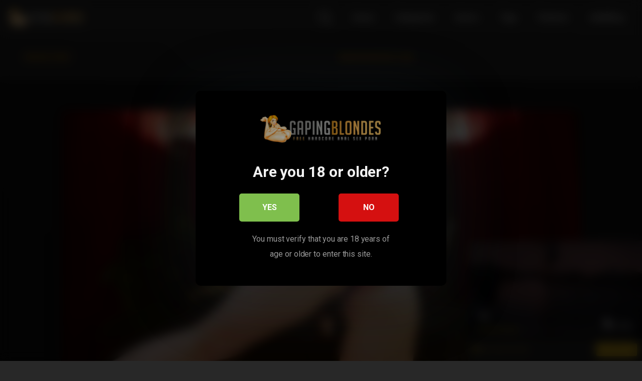

--- FILE ---
content_type: text/html; charset=UTF-8
request_url: https://gapingblondes.com/video/trying-my-new-toys-part-8-butt-plug-and-vibrating-toy-make-me-cum-super-hard/
body_size: 16592
content:
<!DOCTYPE html>


<html lang="en-US">
<head>
	<meta charset="UTF-8">
	<meta name="viewport" content="width=device-width, initial-scale=1, shrink-to-fit=no">
	<meta name="keywords" content="GapingBlondes, porno video, hd porno video, porno, hd porn, anal, anal sex videos, anal porn, porn hd, porn video, porn, hd pornos, gaping blondes, gape, DAP, DP, Gangbang, Latina, Asian, Blonde, big ass, big booty, big butt, asshole, double penetration, HD anal, anal pornstar"/>
	<link rel="profile" href="https://gmpg.org/xfn/11">
	<!-- Google Analytics -->
		<!-- Meta Verification -->
	<meta name="exoclick-site-verification" content="70a13d09710fe75a13cf44df9f308f4b">	
<style>
			#dclm_modal_screen {
			background-color: rgba(0,0,0,0.8);
		}
		#dclm_modal_content {
			background-color: #000;
		}
		#dclm_modal_content h2 {
			color: #ccc;
		}
		#dclm_modal_content p {
			color: #999;
		}
		#dclm_modal_content nav .av_go {
		background-color: #7fbf4d!important;
	}
	#dclm_modal_content nav .av_no {
		background-color: #d51010!important;
	}
	#dclm-logo img {
		opacity: 0.6;
	}
			</style>


<meta name='robots' content='index, follow, max-image-preview:large, max-snippet:-1, max-video-preview:-1' />
	<style>img:is([sizes="auto" i], [sizes^="auto," i]) { contain-intrinsic-size: 3000px 1500px }</style>
	
	<!-- This site is optimized with the Yoast SEO plugin v26.8 - https://yoast.com/product/yoast-seo-wordpress/ -->
	<title>Trying my New Toys (part 8) Butt Plug and Vibrating Toy make me Cum Super Hard</title>
	<link rel="canonical" href="https://gapingblondes.com/video/trying-my-new-toys-part-8-butt-plug-and-vibrating-toy-make-me-cum-super-hard/" />
	<meta property="og:locale" content="en_US" />
	<meta property="og:type" content="article" />
	<meta property="og:title" content="Trying my New Toys (part 8) Butt Plug and Vibrating Toy make me Cum Super Hard" />
	<meta property="og:url" content="https://gapingblondes.com/video/trying-my-new-toys-part-8-butt-plug-and-vibrating-toy-make-me-cum-super-hard/" />
	<meta property="og:site_name" content="XXX Anal Gaping Blondes | Hardcore Anal Sex Porn" />
	<meta property="article:published_time" content="2022-05-02T20:47:47+00:00" />
	<meta name="author" content="Allen" />
	<meta name="twitter:card" content="summary_large_image" />
	<meta name="twitter:label1" content="Written by" />
	<meta name="twitter:data1" content="Allen" />
	<script type="application/ld+json" class="yoast-schema-graph">{"@context":"https://schema.org","@graph":[{"@type":"Article","@id":"https://gapingblondes.com/video/trying-my-new-toys-part-8-butt-plug-and-vibrating-toy-make-me-cum-super-hard/#article","isPartOf":{"@id":"https://gapingblondes.com/video/trying-my-new-toys-part-8-butt-plug-and-vibrating-toy-make-me-cum-super-hard/"},"author":{"name":"Allen","@id":"https://gapingblondes.com/#/schema/person/5e8655a7a37c898070c404cf7fdb5471"},"headline":"Trying my New Toys (part 8) Butt Plug and Vibrating Toy make me Cum Super Hard","datePublished":"2022-05-02T20:47:47+00:00","mainEntityOfPage":{"@id":"https://gapingblondes.com/video/trying-my-new-toys-part-8-butt-plug-and-vibrating-toy-make-me-cum-super-hard/"},"wordCount":15,"publisher":{"@id":"https://gapingblondes.com/#/schema/person/5e8655a7a37c898070c404cf7fdb5471"},"image":{"@id":"https://gapingblondes.com/video/trying-my-new-toys-part-8-butt-plug-and-vibrating-toy-make-me-cum-super-hard/#primaryimage"},"thumbnailUrl":"https://gapingblondes.com/wp-content/uploads/2022/05/trying-my-new-toys-part-8-butt-plug-and-vibrating-toy-make-me-cum-super-hard.jpg","keywords":["butt","cum","hard","new","plug","super","toys"],"articleSection":["Anal"],"inLanguage":"en-US"},{"@type":"WebPage","@id":"https://gapingblondes.com/video/trying-my-new-toys-part-8-butt-plug-and-vibrating-toy-make-me-cum-super-hard/","url":"https://gapingblondes.com/video/trying-my-new-toys-part-8-butt-plug-and-vibrating-toy-make-me-cum-super-hard/","name":"Trying my New Toys (part 8) Butt Plug and Vibrating Toy make me Cum Super Hard","isPartOf":{"@id":"https://gapingblondes.com/#website"},"primaryImageOfPage":{"@id":"https://gapingblondes.com/video/trying-my-new-toys-part-8-butt-plug-and-vibrating-toy-make-me-cum-super-hard/#primaryimage"},"image":{"@id":"https://gapingblondes.com/video/trying-my-new-toys-part-8-butt-plug-and-vibrating-toy-make-me-cum-super-hard/#primaryimage"},"thumbnailUrl":"https://gapingblondes.com/wp-content/uploads/2022/05/trying-my-new-toys-part-8-butt-plug-and-vibrating-toy-make-me-cum-super-hard.jpg","datePublished":"2022-05-02T20:47:47+00:00","inLanguage":"en-US","potentialAction":[{"@type":"ReadAction","target":["https://gapingblondes.com/video/trying-my-new-toys-part-8-butt-plug-and-vibrating-toy-make-me-cum-super-hard/"]}]},{"@type":"ImageObject","inLanguage":"en-US","@id":"https://gapingblondes.com/video/trying-my-new-toys-part-8-butt-plug-and-vibrating-toy-make-me-cum-super-hard/#primaryimage","url":"https://gapingblondes.com/wp-content/uploads/2022/05/trying-my-new-toys-part-8-butt-plug-and-vibrating-toy-make-me-cum-super-hard.jpg","contentUrl":"https://gapingblondes.com/wp-content/uploads/2022/05/trying-my-new-toys-part-8-butt-plug-and-vibrating-toy-make-me-cum-super-hard.jpg","width":304,"height":171},{"@type":"WebSite","@id":"https://gapingblondes.com/#website","url":"https://gapingblondes.com/","name":"XXX Anal Gaping Blondes | Hardcore Anal Sex Porn","description":"Blonde Anal Sluts Porn","publisher":{"@id":"https://gapingblondes.com/#/schema/person/5e8655a7a37c898070c404cf7fdb5471"},"potentialAction":[{"@type":"SearchAction","target":{"@type":"EntryPoint","urlTemplate":"https://gapingblondes.com/?s={search_term_string}"},"query-input":{"@type":"PropertyValueSpecification","valueRequired":true,"valueName":"search_term_string"}}],"inLanguage":"en-US"},{"@type":["Person","Organization"],"@id":"https://gapingblondes.com/#/schema/person/5e8655a7a37c898070c404cf7fdb5471","name":"Allen","image":{"@type":"ImageObject","inLanguage":"en-US","@id":"https://gapingblondes.com/#/schema/person/image/","url":"https://gapingblondes.com/wp-content/uploads/2021/07/Gaping-Blondes-Logo-2.png","contentUrl":"https://gapingblondes.com/wp-content/uploads/2021/07/Gaping-Blondes-Logo-2.png","width":1000,"height":229,"caption":"Allen"},"logo":{"@id":"https://gapingblondes.com/#/schema/person/image/"},"sameAs":["http://gapingblondes.com"]}]}</script>
	<!-- / Yoast SEO plugin. -->


<link rel='dns-prefetch' href='//vjs.zencdn.net' />
<link rel='dns-prefetch' href='//unpkg.com' />
<link rel='dns-prefetch' href='//fonts.googleapis.com' />
<link rel="alternate" type="application/rss+xml" title="XXX Anal Gaping Blondes | Hardcore Anal Sex Porn &raquo; Feed" href="https://gapingblondes.com/feed/" />
<link rel="alternate" type="application/rss+xml" title="XXX Anal Gaping Blondes | Hardcore Anal Sex Porn &raquo; Comments Feed" href="https://gapingblondes.com/comments/feed/" />
<link rel="alternate" type="application/rss+xml" title="XXX Anal Gaping Blondes | Hardcore Anal Sex Porn &raquo; Trying my New Toys (part 8) Butt Plug and Vibrating Toy make me Cum Super Hard Comments Feed" href="https://gapingblondes.com/video/trying-my-new-toys-part-8-butt-plug-and-vibrating-toy-make-me-cum-super-hard/feed/" />
<script type="text/javascript">
/* <![CDATA[ */
window._wpemojiSettings = {"baseUrl":"https:\/\/s.w.org\/images\/core\/emoji\/16.0.1\/72x72\/","ext":".png","svgUrl":"https:\/\/s.w.org\/images\/core\/emoji\/16.0.1\/svg\/","svgExt":".svg","source":{"concatemoji":"https:\/\/gapingblondes.com\/wp-includes\/js\/wp-emoji-release.min.js?ver=6.8.3"}};
/*! This file is auto-generated */
!function(s,n){var o,i,e;function c(e){try{var t={supportTests:e,timestamp:(new Date).valueOf()};sessionStorage.setItem(o,JSON.stringify(t))}catch(e){}}function p(e,t,n){e.clearRect(0,0,e.canvas.width,e.canvas.height),e.fillText(t,0,0);var t=new Uint32Array(e.getImageData(0,0,e.canvas.width,e.canvas.height).data),a=(e.clearRect(0,0,e.canvas.width,e.canvas.height),e.fillText(n,0,0),new Uint32Array(e.getImageData(0,0,e.canvas.width,e.canvas.height).data));return t.every(function(e,t){return e===a[t]})}function u(e,t){e.clearRect(0,0,e.canvas.width,e.canvas.height),e.fillText(t,0,0);for(var n=e.getImageData(16,16,1,1),a=0;a<n.data.length;a++)if(0!==n.data[a])return!1;return!0}function f(e,t,n,a){switch(t){case"flag":return n(e,"\ud83c\udff3\ufe0f\u200d\u26a7\ufe0f","\ud83c\udff3\ufe0f\u200b\u26a7\ufe0f")?!1:!n(e,"\ud83c\udde8\ud83c\uddf6","\ud83c\udde8\u200b\ud83c\uddf6")&&!n(e,"\ud83c\udff4\udb40\udc67\udb40\udc62\udb40\udc65\udb40\udc6e\udb40\udc67\udb40\udc7f","\ud83c\udff4\u200b\udb40\udc67\u200b\udb40\udc62\u200b\udb40\udc65\u200b\udb40\udc6e\u200b\udb40\udc67\u200b\udb40\udc7f");case"emoji":return!a(e,"\ud83e\udedf")}return!1}function g(e,t,n,a){var r="undefined"!=typeof WorkerGlobalScope&&self instanceof WorkerGlobalScope?new OffscreenCanvas(300,150):s.createElement("canvas"),o=r.getContext("2d",{willReadFrequently:!0}),i=(o.textBaseline="top",o.font="600 32px Arial",{});return e.forEach(function(e){i[e]=t(o,e,n,a)}),i}function t(e){var t=s.createElement("script");t.src=e,t.defer=!0,s.head.appendChild(t)}"undefined"!=typeof Promise&&(o="wpEmojiSettingsSupports",i=["flag","emoji"],n.supports={everything:!0,everythingExceptFlag:!0},e=new Promise(function(e){s.addEventListener("DOMContentLoaded",e,{once:!0})}),new Promise(function(t){var n=function(){try{var e=JSON.parse(sessionStorage.getItem(o));if("object"==typeof e&&"number"==typeof e.timestamp&&(new Date).valueOf()<e.timestamp+604800&&"object"==typeof e.supportTests)return e.supportTests}catch(e){}return null}();if(!n){if("undefined"!=typeof Worker&&"undefined"!=typeof OffscreenCanvas&&"undefined"!=typeof URL&&URL.createObjectURL&&"undefined"!=typeof Blob)try{var e="postMessage("+g.toString()+"("+[JSON.stringify(i),f.toString(),p.toString(),u.toString()].join(",")+"));",a=new Blob([e],{type:"text/javascript"}),r=new Worker(URL.createObjectURL(a),{name:"wpTestEmojiSupports"});return void(r.onmessage=function(e){c(n=e.data),r.terminate(),t(n)})}catch(e){}c(n=g(i,f,p,u))}t(n)}).then(function(e){for(var t in e)n.supports[t]=e[t],n.supports.everything=n.supports.everything&&n.supports[t],"flag"!==t&&(n.supports.everythingExceptFlag=n.supports.everythingExceptFlag&&n.supports[t]);n.supports.everythingExceptFlag=n.supports.everythingExceptFlag&&!n.supports.flag,n.DOMReady=!1,n.readyCallback=function(){n.DOMReady=!0}}).then(function(){return e}).then(function(){var e;n.supports.everything||(n.readyCallback(),(e=n.source||{}).concatemoji?t(e.concatemoji):e.wpemoji&&e.twemoji&&(t(e.twemoji),t(e.wpemoji)))}))}((window,document),window._wpemojiSettings);
/* ]]> */
</script>
<style id='wp-emoji-styles-inline-css' type='text/css'>

	img.wp-smiley, img.emoji {
		display: inline !important;
		border: none !important;
		box-shadow: none !important;
		height: 1em !important;
		width: 1em !important;
		margin: 0 0.07em !important;
		vertical-align: -0.1em !important;
		background: none !important;
		padding: 0 !important;
	}
</style>
<link rel='stylesheet' id='wp-block-library-css' href='https://gapingblondes.com/wp-includes/css/dist/block-library/style.min.css?ver=6.8.3' type='text/css' media='all' />
<style id='classic-theme-styles-inline-css' type='text/css'>
/*! This file is auto-generated */
.wp-block-button__link{color:#fff;background-color:#32373c;border-radius:9999px;box-shadow:none;text-decoration:none;padding:calc(.667em + 2px) calc(1.333em + 2px);font-size:1.125em}.wp-block-file__button{background:#32373c;color:#fff;text-decoration:none}
</style>
<style id='global-styles-inline-css' type='text/css'>
:root{--wp--preset--aspect-ratio--square: 1;--wp--preset--aspect-ratio--4-3: 4/3;--wp--preset--aspect-ratio--3-4: 3/4;--wp--preset--aspect-ratio--3-2: 3/2;--wp--preset--aspect-ratio--2-3: 2/3;--wp--preset--aspect-ratio--16-9: 16/9;--wp--preset--aspect-ratio--9-16: 9/16;--wp--preset--color--black: #000000;--wp--preset--color--cyan-bluish-gray: #abb8c3;--wp--preset--color--white: #ffffff;--wp--preset--color--pale-pink: #f78da7;--wp--preset--color--vivid-red: #cf2e2e;--wp--preset--color--luminous-vivid-orange: #ff6900;--wp--preset--color--luminous-vivid-amber: #fcb900;--wp--preset--color--light-green-cyan: #7bdcb5;--wp--preset--color--vivid-green-cyan: #00d084;--wp--preset--color--pale-cyan-blue: #8ed1fc;--wp--preset--color--vivid-cyan-blue: #0693e3;--wp--preset--color--vivid-purple: #9b51e0;--wp--preset--gradient--vivid-cyan-blue-to-vivid-purple: linear-gradient(135deg,rgba(6,147,227,1) 0%,rgb(155,81,224) 100%);--wp--preset--gradient--light-green-cyan-to-vivid-green-cyan: linear-gradient(135deg,rgb(122,220,180) 0%,rgb(0,208,130) 100%);--wp--preset--gradient--luminous-vivid-amber-to-luminous-vivid-orange: linear-gradient(135deg,rgba(252,185,0,1) 0%,rgba(255,105,0,1) 100%);--wp--preset--gradient--luminous-vivid-orange-to-vivid-red: linear-gradient(135deg,rgba(255,105,0,1) 0%,rgb(207,46,46) 100%);--wp--preset--gradient--very-light-gray-to-cyan-bluish-gray: linear-gradient(135deg,rgb(238,238,238) 0%,rgb(169,184,195) 100%);--wp--preset--gradient--cool-to-warm-spectrum: linear-gradient(135deg,rgb(74,234,220) 0%,rgb(151,120,209) 20%,rgb(207,42,186) 40%,rgb(238,44,130) 60%,rgb(251,105,98) 80%,rgb(254,248,76) 100%);--wp--preset--gradient--blush-light-purple: linear-gradient(135deg,rgb(255,206,236) 0%,rgb(152,150,240) 100%);--wp--preset--gradient--blush-bordeaux: linear-gradient(135deg,rgb(254,205,165) 0%,rgb(254,45,45) 50%,rgb(107,0,62) 100%);--wp--preset--gradient--luminous-dusk: linear-gradient(135deg,rgb(255,203,112) 0%,rgb(199,81,192) 50%,rgb(65,88,208) 100%);--wp--preset--gradient--pale-ocean: linear-gradient(135deg,rgb(255,245,203) 0%,rgb(182,227,212) 50%,rgb(51,167,181) 100%);--wp--preset--gradient--electric-grass: linear-gradient(135deg,rgb(202,248,128) 0%,rgb(113,206,126) 100%);--wp--preset--gradient--midnight: linear-gradient(135deg,rgb(2,3,129) 0%,rgb(40,116,252) 100%);--wp--preset--font-size--small: 13px;--wp--preset--font-size--medium: 20px;--wp--preset--font-size--large: 36px;--wp--preset--font-size--x-large: 42px;--wp--preset--spacing--20: 0.44rem;--wp--preset--spacing--30: 0.67rem;--wp--preset--spacing--40: 1rem;--wp--preset--spacing--50: 1.5rem;--wp--preset--spacing--60: 2.25rem;--wp--preset--spacing--70: 3.38rem;--wp--preset--spacing--80: 5.06rem;--wp--preset--shadow--natural: 6px 6px 9px rgba(0, 0, 0, 0.2);--wp--preset--shadow--deep: 12px 12px 50px rgba(0, 0, 0, 0.4);--wp--preset--shadow--sharp: 6px 6px 0px rgba(0, 0, 0, 0.2);--wp--preset--shadow--outlined: 6px 6px 0px -3px rgba(255, 255, 255, 1), 6px 6px rgba(0, 0, 0, 1);--wp--preset--shadow--crisp: 6px 6px 0px rgba(0, 0, 0, 1);}:where(.is-layout-flex){gap: 0.5em;}:where(.is-layout-grid){gap: 0.5em;}body .is-layout-flex{display: flex;}.is-layout-flex{flex-wrap: wrap;align-items: center;}.is-layout-flex > :is(*, div){margin: 0;}body .is-layout-grid{display: grid;}.is-layout-grid > :is(*, div){margin: 0;}:where(.wp-block-columns.is-layout-flex){gap: 2em;}:where(.wp-block-columns.is-layout-grid){gap: 2em;}:where(.wp-block-post-template.is-layout-flex){gap: 1.25em;}:where(.wp-block-post-template.is-layout-grid){gap: 1.25em;}.has-black-color{color: var(--wp--preset--color--black) !important;}.has-cyan-bluish-gray-color{color: var(--wp--preset--color--cyan-bluish-gray) !important;}.has-white-color{color: var(--wp--preset--color--white) !important;}.has-pale-pink-color{color: var(--wp--preset--color--pale-pink) !important;}.has-vivid-red-color{color: var(--wp--preset--color--vivid-red) !important;}.has-luminous-vivid-orange-color{color: var(--wp--preset--color--luminous-vivid-orange) !important;}.has-luminous-vivid-amber-color{color: var(--wp--preset--color--luminous-vivid-amber) !important;}.has-light-green-cyan-color{color: var(--wp--preset--color--light-green-cyan) !important;}.has-vivid-green-cyan-color{color: var(--wp--preset--color--vivid-green-cyan) !important;}.has-pale-cyan-blue-color{color: var(--wp--preset--color--pale-cyan-blue) !important;}.has-vivid-cyan-blue-color{color: var(--wp--preset--color--vivid-cyan-blue) !important;}.has-vivid-purple-color{color: var(--wp--preset--color--vivid-purple) !important;}.has-black-background-color{background-color: var(--wp--preset--color--black) !important;}.has-cyan-bluish-gray-background-color{background-color: var(--wp--preset--color--cyan-bluish-gray) !important;}.has-white-background-color{background-color: var(--wp--preset--color--white) !important;}.has-pale-pink-background-color{background-color: var(--wp--preset--color--pale-pink) !important;}.has-vivid-red-background-color{background-color: var(--wp--preset--color--vivid-red) !important;}.has-luminous-vivid-orange-background-color{background-color: var(--wp--preset--color--luminous-vivid-orange) !important;}.has-luminous-vivid-amber-background-color{background-color: var(--wp--preset--color--luminous-vivid-amber) !important;}.has-light-green-cyan-background-color{background-color: var(--wp--preset--color--light-green-cyan) !important;}.has-vivid-green-cyan-background-color{background-color: var(--wp--preset--color--vivid-green-cyan) !important;}.has-pale-cyan-blue-background-color{background-color: var(--wp--preset--color--pale-cyan-blue) !important;}.has-vivid-cyan-blue-background-color{background-color: var(--wp--preset--color--vivid-cyan-blue) !important;}.has-vivid-purple-background-color{background-color: var(--wp--preset--color--vivid-purple) !important;}.has-black-border-color{border-color: var(--wp--preset--color--black) !important;}.has-cyan-bluish-gray-border-color{border-color: var(--wp--preset--color--cyan-bluish-gray) !important;}.has-white-border-color{border-color: var(--wp--preset--color--white) !important;}.has-pale-pink-border-color{border-color: var(--wp--preset--color--pale-pink) !important;}.has-vivid-red-border-color{border-color: var(--wp--preset--color--vivid-red) !important;}.has-luminous-vivid-orange-border-color{border-color: var(--wp--preset--color--luminous-vivid-orange) !important;}.has-luminous-vivid-amber-border-color{border-color: var(--wp--preset--color--luminous-vivid-amber) !important;}.has-light-green-cyan-border-color{border-color: var(--wp--preset--color--light-green-cyan) !important;}.has-vivid-green-cyan-border-color{border-color: var(--wp--preset--color--vivid-green-cyan) !important;}.has-pale-cyan-blue-border-color{border-color: var(--wp--preset--color--pale-cyan-blue) !important;}.has-vivid-cyan-blue-border-color{border-color: var(--wp--preset--color--vivid-cyan-blue) !important;}.has-vivid-purple-border-color{border-color: var(--wp--preset--color--vivid-purple) !important;}.has-vivid-cyan-blue-to-vivid-purple-gradient-background{background: var(--wp--preset--gradient--vivid-cyan-blue-to-vivid-purple) !important;}.has-light-green-cyan-to-vivid-green-cyan-gradient-background{background: var(--wp--preset--gradient--light-green-cyan-to-vivid-green-cyan) !important;}.has-luminous-vivid-amber-to-luminous-vivid-orange-gradient-background{background: var(--wp--preset--gradient--luminous-vivid-amber-to-luminous-vivid-orange) !important;}.has-luminous-vivid-orange-to-vivid-red-gradient-background{background: var(--wp--preset--gradient--luminous-vivid-orange-to-vivid-red) !important;}.has-very-light-gray-to-cyan-bluish-gray-gradient-background{background: var(--wp--preset--gradient--very-light-gray-to-cyan-bluish-gray) !important;}.has-cool-to-warm-spectrum-gradient-background{background: var(--wp--preset--gradient--cool-to-warm-spectrum) !important;}.has-blush-light-purple-gradient-background{background: var(--wp--preset--gradient--blush-light-purple) !important;}.has-blush-bordeaux-gradient-background{background: var(--wp--preset--gradient--blush-bordeaux) !important;}.has-luminous-dusk-gradient-background{background: var(--wp--preset--gradient--luminous-dusk) !important;}.has-pale-ocean-gradient-background{background: var(--wp--preset--gradient--pale-ocean) !important;}.has-electric-grass-gradient-background{background: var(--wp--preset--gradient--electric-grass) !important;}.has-midnight-gradient-background{background: var(--wp--preset--gradient--midnight) !important;}.has-small-font-size{font-size: var(--wp--preset--font-size--small) !important;}.has-medium-font-size{font-size: var(--wp--preset--font-size--medium) !important;}.has-large-font-size{font-size: var(--wp--preset--font-size--large) !important;}.has-x-large-font-size{font-size: var(--wp--preset--font-size--x-large) !important;}
:where(.wp-block-post-template.is-layout-flex){gap: 1.25em;}:where(.wp-block-post-template.is-layout-grid){gap: 1.25em;}
:where(.wp-block-columns.is-layout-flex){gap: 2em;}:where(.wp-block-columns.is-layout-grid){gap: 2em;}
:root :where(.wp-block-pullquote){font-size: 1.5em;line-height: 1.6;}
</style>
<link rel='stylesheet' id='wpst-styles-css' href='https://gapingblondes.com/wp-content/themes/kolortube/css/theme.min.css?ver=1.1.9.1642085281' type='text/css' media='all' />
<link rel='stylesheet' id='wpst-body-font-css' href='https://fonts.googleapis.com/css?family=Roboto%3A400%2C500%2C700&#038;display=swap&#038;ver=1.0.0' type='text/css' media='all' />
<link rel='stylesheet' id='wpst-custom-style-css' href='https://gapingblondes.com/wp-content/themes/kolortube/css/custom.css?ver=1.1.9.1642085281' type='text/css' media='all' />
<link rel='stylesheet' id='wpst-videojs-style-css' href='//vjs.zencdn.net/7.8.4/video-js.css?ver=7.8.4' type='text/css' media='all' />
<link rel='stylesheet' id='dclm-disclaimer-style-css' href='https://gapingblondes.com/wp-content/plugins/wps-disclaimer/public/assets/css/disclaimer.css?ver=1.5.0' type='text/css' media='all' />
<script type="text/javascript" src="https://gapingblondes.com/wp-includes/js/jquery/jquery.min.js?ver=3.7.1" id="jquery-core-js"></script>
<script type="text/javascript" src="https://gapingblondes.com/wp-includes/js/jquery/jquery-migrate.min.js?ver=3.4.1" id="jquery-migrate-js"></script>
<link rel="https://api.w.org/" href="https://gapingblondes.com/wp-json/" /><link rel="alternate" title="JSON" type="application/json" href="https://gapingblondes.com/wp-json/wp/v2/posts/42485" /><link rel="EditURI" type="application/rsd+xml" title="RSD" href="https://gapingblondes.com/xmlrpc.php?rsd" />
<meta name="generator" content="WordPress 6.8.3" />
<link rel='shortlink' href='https://gapingblondes.com/?p=42485' />
<link rel="alternate" title="oEmbed (JSON)" type="application/json+oembed" href="https://gapingblondes.com/wp-json/oembed/1.0/embed?url=https%3A%2F%2Fgapingblondes.com%2Fvideo%2Ftrying-my-new-toys-part-8-butt-plug-and-vibrating-toy-make-me-cum-super-hard%2F" />
<link rel="alternate" title="oEmbed (XML)" type="text/xml+oembed" href="https://gapingblondes.com/wp-json/oembed/1.0/embed?url=https%3A%2F%2Fgapingblondes.com%2Fvideo%2Ftrying-my-new-toys-part-8-butt-plug-and-vibrating-toy-make-me-cum-super-hard%2F&#038;format=xml" />
	<style type="text/css">
		body,
		.navbar-expand-md .navbar-nav .dropdown-menu {
			color: rgba(255,255,255,0.75)!important;
			background: #282828!important;
		}
		.body-gradient {
			background: -moz-linear-gradient(45deg, rgba(0,0,0,0.50) 0%, rgba(0,0,0,0) 100%);
			background: -webkit-linear-gradient(45deg, rgba(0,0,0,0.50) 0%, rgba(0,0,0,0) 100%);
			background: linear-gradient(45deg, rgba(0,0,0,0.50) 0%, rgba(0,0,0,0) 100%);
			/* filter: progid:DXImageTransform.Microsoft.gradient( startColorstr='#a6000000', endColorstr='#00000000',GradientType=1 ); */
		}
		/* #video-views {
			background: -moz-linear-gradient(0deg, rgba(0,0,0,0.50) 0%, rgba(0,0,0,0) 100%);
			background: -webkit-linear-gradient(0deg, rgba(0,0,0,0.50) 0%, rgba(0,0,0,0) 100%);
			background: linear-gradient(0deg, rgba(0,0,0,0.50) 0%, rgba(0,0,0,0) 100%);
		} */
		a {
			color: #ffa200;
		}
		a:hover,
		ul#menu-footer-menu li a,
		.tags-list .list-title,
		.single-video-comments label,
		.tags-letter-block .tag-items .tag-item a,
		.video-block .rating {
			color: rgba(255,255,255,0.95)!important;
		}
		ul#menu-footer-menu li a:hover,
		.required,
		#show-sharing-buttons:hover i,
		.tags-letter-block .tag-items .tag-item a:hover {
			color: #ffa200!important;
		}
		h1, h2, h3, h4, h5, h6,
		.navbar a,
		.video-bio .tags-title,
		.wpst-tag-filter-widget ul li a,
		.slick-arrow,
		.video-share-url textarea,
		.video-block a.infos span.title,
		.video-block .video-datas {
			color: rgba(255,255,255,0.95)!important;
		}
		.tags-list a,
		.video-block .duration,
		.no-thumb {
			background-color: #282828;
			color: #FFFFFF!important;
		}
		.navbar li a:hover,
		.navbar li.active > a,
		.wpst-tag-filter-widget ul li a:hover,
		.wpst-tag-filter-widget ul li a.active,
		.wpst-tag-filter-widget ul li.current-cat a,
		.video-js .vjs-play-progress,
		.tags-list a:hover {
			background-color: #ffa200;
			color: #FFFFFF!important;
		}
		.btn-primary,
		.post-navigation a {
			background-color: #ffa200;
			color: #FFFFFF!important;
			border-color: #ffa200;
		}
		.btn-primary:hover,
		.post-navigation a:hover,
		.btn-primary:not(:disabled):not(.disabled).active, .btn-primary:not(:disabled):not(.disabled):active, .show>.btn-primary.dropdown-toggle {
			color: rgba(255,255,255,0.95)!important;
			background-color: rgba(40,40,40,0.8);
			border-color: rgba(40,40,40,0.8);
					}
		.video-block {
			background: rgba(0,0,0,0.25);
    		background: radial-gradient(circle, rgba(0,0,0,0.15) 0%, rgba(0,0,0,0.30) 100%);
		}
		.video-block-happy,
		.video-js .vjs-load-progress div {
			background-color: rgba(0,0,0,0.25)!important;
		}
		.page-link {
			margin:0;
			background-color: rgba(0,0,0,0.25)!important;
			color: #FFFFFF!important;
			border: none !important;
			z-index:1!important;
		}
		.page-link:not(.dots):hover {
			background-color: #282828!important;
			color: #FFFFFF!important;
			border: none !important;
		}
		.page-link.dots,
		.post-like a i,
		.post-like a.already-voted:hover i {
			color: rgba(255,255,255,0.5)!important;
		}
		.post-like a:hover i {
			color: #ffa200!important;
		}
		.page-item.active .page-link {
			border: 2px solid black;
			background-color: #ffa200!important;
			color: #FFFFFF!important;
			border: none !important;
		}
		body,
		.navbar,
		.navbar-collapse {
			background-color: #282828;
		}
		.video-player .video-js .vjs-control-bar,
		.fluid_video_wrapper.fluid_player_layout_default .fluid_controls_container,
		.slick-arrow {
			background-color: rgba(40,40,40,0.8)!important;
		}
		.slick-arrow:hover {
			background-color: rgba(255,162,0,0.8);
		}
		.video-actions-box,
		.video-share-box {
			background-color: rgba(40,40,40,0.4);
		}
		.hero,
		.wpst-tag-filter-widget ul li a,
		.entry-content,
		.related-videos {
			background-color: rgba(0,0,0,0.15);
		}
		.single-video-player {
			background-color: rgba(0,0,0,0.5);
		}
		.happy-section {
			background-color: rgba(0,0,0,0.3);
		}
		#wrapper-footer,
		.header-search-form input,
		.video-js .vjs-load-progress,
		.rating-bar, .rating-bar-meter {
			background-color: rgba(0,0,0,0.25);
		}
		.video-tracking a span.text,
		.rating-bar-meter {
			background: -moz-linear-gradient(0deg, rgba(255,162,0,0.7) 0%, rgba(255,162,0,1) 100%);
			background: -webkit-linear-gradient(0deg, rgba(255,162,0,0.7) 0%, rgba(255,162,0,1) 100%);
			background: linear-gradient(0deg, rgba(255,162,0,0.7) 0%, rgba(255,162,0,1) 100%);
		}
		.widget-area {
			background: -moz-linear-gradient(0deg, rgba(0,0,0,0.15) 0%, rgba(0,0,0,0.05) 100%);
			background: -webkit-linear-gradient(0deg, rgba(0,0,0,0.15) 0%, rgba(0,0,0,0.05) 100%);
			background: linear-gradient(0deg, rgba(0,0,0,0.15) 0%, rgba(0,0,0,0.05) 100%);
		}
		.video-info .col {
			background: -moz-linear-gradient(top, rgba(0,0,0,0.25) 0%, rgba(0,0,0,0) 100%);
			background: -webkit-linear-gradient(top, rgba(0,0,0,0.25) 0%, rgba(0,0,0,0) 100%);
			background: linear-gradient(to bottom, rgba(0,0,0,0.25) 0%, rgba(0,0,0,0) 100%);
			/* filter: progid:DXImageTransform.Microsoft.gradient( startColorstr='#a6000000', endColorstr='#00000000',GradientType=1 ); */
		}
		.video-info .col strong,
		.header-search-form input,
		.header-search-form input::placeholder {
			color: rgba(255,255,255,0.9)!important;
		}
		.hamburger-inner, .hamburger-inner::before, .hamburger-inner::after,
		.hamburger.is-active .hamburger-inner, .hamburger.is-active .hamburger-inner::before, .hamburger.is-active .hamburger-inner::after {
			background-color: rgba(255,255,255,0.9);
		}
		.search-svg {
			fill: rgba(255,255,255,0.9)!important;
		}
		.tag-sep {
			background-color: rgba(255,255,255,0.3);
		}
		.header-search-toggle:hover .search-svg {
			fill: #ffa200!important;
		}
		.video-thumb-link,
		.form-control:focus, .wpcf7 .wpcf7-validation-errors:focus, .wpcf7 input:focus[type=color], .wpcf7 input:focus[type=date], .wpcf7 input:focus[type=datetime-local], .wpcf7 input:focus[type=datetime], .wpcf7 input:focus[type=email], .wpcf7 input:focus[type=file], .wpcf7 input:focus[type=month], .wpcf7 input:focus[type=number], .wpcf7 input:focus[type=range], .wpcf7 input:focus[type=search], .wpcf7 input:focus[type=submit], .wpcf7 input:focus[type=tel], .wpcf7 input:focus[type=text], .wpcf7 input:focus[type=time], .wpcf7 input:focus[type=url], .wpcf7 input:focus[type=week], .wpcf7 select:focus, .wpcf7 textarea:focus,
		.navbar-dark .navbar-collapse .nav-link,
		.video-tracking {
			border-color: rgba(0,0,0,0.15);
		}
		textarea, input, .wpcf7 textarea, .wpcf7 textarea.wpcf7-validation-errors, textarea.form-control, .form-control, .wpcf7 .wpcf7-validation-errors, .wpcf7 input[type=color], .wpcf7 input[type=date], .wpcf7 input[type=datetime-local], .wpcf7 input[type=datetime], .wpcf7 input[type=email], .wpcf7 input[type=file], .wpcf7 input[type=month], .wpcf7 input[type=number], .wpcf7 input[type=range], .wpcf7 input[type=search], .wpcf7 input[type=submit], .wpcf7 input[type=tel], .wpcf7 input[type=text], .wpcf7 input[type=time], .wpcf7 input[type=url], .wpcf7 input[type=week], .wpcf7 select, .wpcf7 textarea {
			background-color: rgba(255,255,255,0.3);
			border-color: rgba(255,255,255,0.3);
		}

		@-webkit-keyframes glowing {
			0% { border-color: #ffa200; -webkit-box-shadow: 0 0 3px #ffa200; }
			50% { -webkit-box-shadow: 0 0 20px #ffa200; }
			100% { border-color: #ffa200; -webkit-box-shadow: 0 0 3px #ffa200; }
		}

		@-moz-keyframes glowing {
			0% { border-color: #ffa200; -moz-box-shadow: 0 0 3px #ffa200; }
			50% { -moz-box-shadow: 0 0 20px #ffa200; }
			100% { border-color: #ffa200; -moz-box-shadow: 0 0 3px #ffa200; }
		}

		@-o-keyframes glowing {
			0% { border-color: #ffa200; box-shadow: 0 0 3px #ffa200; }
			50% { box-shadow: 0 0 20px #ffa200; }
			100% { border-color: #ffa200; box-shadow: 0 0 3px #ffa200; }
		}

		@keyframes glowing {
			0% { border-color: #ffa200; box-shadow: 0 0 3px #ffa200; }
			50% { box-shadow: 0 0 20px #ffa200; }
			100% { border-color: #ffa200; box-shadow: 0 0 3px #ffa200; }
		}

	</style>
	<link rel="pingback" href="https://gapingblondes.com/xmlrpc.php">
<meta name="mobile-web-app-capable" content="yes">
<meta name="apple-mobile-web-app-capable" content="yes">
<meta name="apple-mobile-web-app-title" content="XXX Anal Gaping Blondes | Hardcore Anal Sex Porn - Blonde Anal Sluts Porn">
<link rel="icon" href="https://gapingblondes.com/wp-content/uploads/2021/07/cropped-Gaping-Blondes-Icon-32x32.png" sizes="32x32" />
<link rel="icon" href="https://gapingblondes.com/wp-content/uploads/2021/07/cropped-Gaping-Blondes-Icon-192x192.png" sizes="192x192" />
<link rel="apple-touch-icon" href="https://gapingblondes.com/wp-content/uploads/2021/07/cropped-Gaping-Blondes-Icon-180x180.png" />
<meta name="msapplication-TileImage" content="https://gapingblondes.com/wp-content/uploads/2021/07/cropped-Gaping-Blondes-Icon-270x270.png" />
		<style type="text/css" id="wp-custom-css">
			.custom-area{
	display:inline-block;
	margin-top:20px;
	margin-left:50px;
}
.custom-footer { 
	float: left;
	width: 25%;
	padding-right: 20px;
	margin-bottom: 20px;
}
@media screen and (max-width: 768px){
   .custom-footer {
	display:block; 
	float: left;
	width: 100%;
  padding-right: 20px;
	margin-bottom: 20px;
}
}
hr.hr-footer{
	float:left;
	height:1px;
	width:30%;
	color:#ffa200;
	background-color:#ffa200;
	opacity: 0.8;
	margin-right:60%;
	margin-top:-10px;
	margin-bottom:-15px;
}
hr.custom-single-video{
	background-color:#fff;
	opacity: 0.2;
	width:100%;
}

.thumb{
	border-radius:15px; !important
}
.video-block{
	border-radius:15px; !important
}
.video-block .video-datas{
	padding:0;
}
.video-block:hover #video-showcase, .video-block:hover .rating, .video-block:hover .duration {
	opacity:0;
	transition: opacity .5s ease-out;
}
.video-block:hover .thumb{
	border-radius: 15px 15px 0 0;
}
#video-showcase{
  position: absolute;
  bottom: 4.25rem;
  left: 0.25rem;
	font-weight: bold;
	background: rgba(0,0,0,.9);
  border-radius: 15px;
	padding: 2px 6px 2px 6px;
}
.rating{
  position: absolute;
  bottom: 4.25rem;
  right: 0.25rem;
	background: rgba(0,0,0,.7);
  border-radius: 15px;
	padding: 2px 6px 2px 6px;
}
.duration{
	margin: 0;
  position: absolute;
  top: 5%;
  right: 3%;
}
@media screen and (max-width: 600px){
	#video-showcase, .rating{
  bottom: 4.25rem;
}}
#actor-loop .thumb{
	height:300px;
	width:100%;
}
@media screen and (min-width: 600px) and (max-width: 768px){
	#video-showcase, .rating{
  bottom: 4.25rem;
}
.video-actions {
    display: block;
    justify-content: space-between;
	}}
	
.Pornenix-Header-link {
	height: 60px;
	width: 98%;
	margin: 15px;
}
.Header-column-link {
	float: right;
  width: 50%;
  color: #d51010;
	display: inline-block;
  padding: 20px 25px;
	border: 5px;
	border-radius: 5px;
	font-size: 12px;
  letter-spacing: 1px;
  font-weight: 700;
	text-decoration: none;
  text-transform: uppercase; 
}
@media only screen and (max-width: 600px) {
  [class*="Pornenix-Header-link"] {
    height: 40px;
	width: 95%;
	margin: 15px;
  }
}
@media only screen and (max-width: 600px) {
  [class*="Header-column-link"] {
    width: 50%;
		font-size: 12px;
		padding: 10px 2px;
  }
}

@media (max-width: 600px){
.col-md-3{
	flex: 0 0 100%;
   max-width: 100%;
	}
#actor-loop .col-md-3{
	flex: 0 0 50%;
   max-width: 50%;
	}
}
@media (min-width: 1200px){
.col-xl-2 {
	 flex: 0 0 25%;
   max-width: 25%;
	}
#actor-loop .col-xl-2  {
	 flex: 0 0 16.666667%;
   max-width: 16.666667%;
	}
}
@media and (min-width: 600px) and (max-width: 768px){
	.col-md-3 {
		flex: 0 0 33.33%;
    max-width: 33.33%;
	}}
@media (max-width: 767.98px){
.video-block a{
    margin: 0;
	}}		</style>
		</head>  <body class="wp-singular post-template-default single single-post postid-42485 single-format-video wp-custom-logo wp-embed-responsive wp-theme-kolortube"> <div class="body-gradient"></div> <div class="site" id="page">  	<!-- ******************* The Navbar Area ******************* --> 	<div id="wrapper-navbar" itemscope itemtype="http://schema.org/WebSite">  		<a class="skip-link sr-only sr-only-focusable" href="#content">Skip to content</a>  		<nav class="navbar navbar-expand-md navbar-dark"> 			<div class="bg-darken"></div> 				<div class="container container-lg nav-container"> 					<!-- Your site title as branding in the menu --> 					<a href="https://gapingblondes.com/" class="navbar-brand custom-logo-link" rel="home"><img width="1000" height="229" src="https://gapingblondes.com/wp-content/uploads/2021/07/Gaping-Blondes-Logo-2.png" class="img-fluid" alt="XXX Anal Gaping Blondes | Hardcore Anal Sex Porn" decoding="async" fetchpriority="high" srcset="https://gapingblondes.com/wp-content/uploads/2021/07/Gaping-Blondes-Logo-2.png 1000w, https://gapingblondes.com/wp-content/uploads/2021/07/Gaping-Blondes-Logo-2-300x69.png 300w, https://gapingblondes.com/wp-content/uploads/2021/07/Gaping-Blondes-Logo-2-768x176.png 768w" sizes="(max-width: 1000px) 100vw, 1000px" /></a><!-- end custom logo -->  				<div class="search-nav">					 					<div class="header-search-toggle"> 						<img src="https://gapingblondes.com/wp-content/themes/kolortube/img/search.svg" width="28" height="28" style="fill: rgba(255,255,255,0.9)!important;"> 					</div> 					<!-- Menu mobile --> 					<button class="navbar-toggler hamburger hamburger--slider" type="button" data-toggle="collapse" data-target="#navbarNavDropdown" aria-controls="navbarNavDropdown" aria-expanded="false" aria-label="Toggle navigation"> 						<span class="hamburger-box"> 							<span class="hamburger-inner"></span> 						</span> 					</button>  					<!-- The WordPress Menu goes here --> 					<div id="navbarNavDropdown" class="collapse navbar-collapse"><ul id="menu-main-menu" class="navbar-nav ml-auto"><li itemscope="itemscope" itemtype="https://www.schema.org/SiteNavigationElement" id="menu-item-15" class="home-icon menu-item menu-item-type-custom menu-item-object-custom menu-item-home menu-item-15 nav-item"><a title="Home" href="https://gapingblondes.com" class="nav-link">Home</a></li> <li itemscope="itemscope" itemtype="https://www.schema.org/SiteNavigationElement" id="menu-item-16" class="cat-icon menu-item menu-item-type-post_type menu-item-object-page menu-item-16 nav-item"><a title="Categories" href="https://gapingblondes.com/categories/" class="nav-link">Categories</a></li> <li itemscope="itemscope" itemtype="https://www.schema.org/SiteNavigationElement" id="menu-item-18" class="star-icon menu-item menu-item-type-post_type menu-item-object-page menu-item-18 nav-item"><a title="Actors" href="https://gapingblondes.com/actors/" class="nav-link">Actors</a></li> <li itemscope="itemscope" itemtype="https://www.schema.org/SiteNavigationElement" id="menu-item-17" class="tag-icon menu-item menu-item-type-post_type menu-item-object-page menu-item-17 nav-item"><a title="Tags" href="https://gapingblondes.com/tags/" class="nav-link">Tags</a></li> <li itemscope="itemscope" itemtype="https://www.schema.org/SiteNavigationElement" id="menu-item-37378" class="menu-item menu-item-type-post_type menu-item-object-page menu-item-37378 nav-item"><a title="Partners" href="https://gapingblondes.com/partners/" class="nav-link">Partners</a></li> <li itemscope="itemscope" itemtype="https://www.schema.org/SiteNavigationElement" id="menu-item-42325" class="menu-item menu-item-type-custom menu-item-object-custom menu-item-42325 nav-item"><a title="AdultBlog" href="https://adultblog.net" class="nav-link">AdultBlog</a></li> </ul></div>				</div>				 			</div><!-- .container --> 		</nav><!-- .site-navigation --> 		<div class="header-search-form"> 			  <form role="search" method="get" class="search-form" action="https://gapingblondes.com/">  	<input type="search" class="search-field" placeholder="Search..." value="" name="s" title="Search for:" />  	</form>  		</div> 	</div><!-- #wrapper-navbar end --> 	<!-- Header Link --> 		<div class="Pornenix-Header-link"> 			<div class="Header-column-link"> 				<a href="https://xnxxxvideos62.com" target="_blank"><img src="" width="12px" height="12px">&nbsp; xnxxxvideos62.com</a> 			</div> 			<div class="Header-column-link"> 				<a href="https://pornenix.in" target="_blank"><img src="" width="12px" height="12px">&nbsp; Indian Porn </a> 			</div> 		</div> <!-- .Header Link -->   <div class="wrapper" id="single-wrapper">  	 <article id="post-42485" class="post-42485 post type-post status-publish format-video has-post-thumbnail hentry category-anal tag-butt tag-cum tag-hard tag-new tag-plug tag-super tag-toys post_format-post-format-video actors-toy" itemprop="video" itemscope itemtype="http://schema.org/VideoObject"> 	<section class="single-video-player"> 		<div class="container"> 			<div class="row"> 									<div class="col-12 col-md-10 mx-auto"> 						  <div class="responsive-player video-player">  	<meta itemprop="author" content="Allen" />  	<meta itemprop="name" content="Trying my New Toys (part 8) Butt Plug and Vibrating Toy make me Cum Super Hard" />  			<meta itemprop="description" content="Trying my New Toys (part 8) Butt Plug and Vibrating Toy make me Cum Super Hard" />  		<meta itemprop="duration" content="P0DT0H7M57S" />  	<meta itemprop="thumbnailUrl" content="https://gapingblondes.com/wp-content/uploads/2022/05/trying-my-new-toys-part-8-butt-plug-and-vibrating-toy-make-me-cum-super-hard.jpg" />  			<meta itemprop="embedURL" content="https://embed.redtube.com/?id=41494141" />  		<meta itemprop="uploadDate" content="2022-05-02T20:47:47+00:00" />    			<iframe src="https://gapingblondes.com/wp-content/plugins/clean-tube-player/public/player-x.php?q=[base64]" frameborder="0" scrolling="no" allowfullscreen></iframe>	  	<!-- Inside video player advertising -->  	</div>  					</div> 							</div> 		</div> 	</section>  	<section class="single-video-infos"> 		<div class="container"> 			<div class="row d-flex justify-content-between"> 				<div class="col-12 col-md-8 col-left"> 					<h1>Trying my New Toys (part 8) Butt Plug and Vibrating Toy make me Cum Super Hard</h1><hr class="custom-single-video"> 					<!-- Description --> 					 					<div class="row tags-list"> 									<div class="col-12 col-md-10"> 										<div class="list"><h3>Pornstars :</h3><a href="https://gapingblondes.com/video/actor/toy/" class="label" title="toy"><i class="fa fa-star"></i> toy</a><h3>Categories :</h3><a href="https://gapingblondes.com/video/category/anal/" class="label" title="Anal"><i class="fa fa-folder"></i> Anal</a><h3>Tags :</h3><a href="https://gapingblondes.com/video/tag/butt/" class="label" title="butt"><i class="fa fa-tag"></i> butt</a><a href="https://gapingblondes.com/video/tag/cum/" class="label" title="cum"><i class="fa fa-tag"></i> cum</a><a href="https://gapingblondes.com/video/tag/hard/" class="label" title="hard"><i class="fa fa-tag"></i> hard</a><a href="https://gapingblondes.com/video/tag/new/" class="label" title="new"><i class="fa fa-tag"></i> new</a><a href="https://gapingblondes.com/video/tag/plug/" class="label" title="plug"><i class="fa fa-tag"></i> plug</a><a href="https://gapingblondes.com/video/tag/super/" class="label" title="super"><i class="fa fa-tag"></i> super</a><a href="https://gapingblondes.com/video/tag/toys/" class="label" title="toys"><i class="fa fa-tag"></i> toys</a></div></div></div>									</div> 				<div class="col-12 col-md-4"> 					<div class="video-actions"> 						<div id="video-views" class="video-actions-box"><span class="views-number">2223</span> <span class="views-title">views</span></div> 						<div id="video-rate" class="video-actions-box"><div class="post-like"><a href="#" data-post_id="42485" data-post_like="like"><span class="like" title="I like this"><span id="more"><i class="fa fa-thumbs-up"></i></span></a>  		<div class="rating-likes-bar">  			<div class="likes"><span class="likes_count">0</span> / <span class="dislikes_count">0</span></div>  			<div class="rating-bar">			  				<div class="rating-bar-meter"></div>  			</div>		  		</div>  		<a href="#" data-post_id="42485" data-post_like="dislike">  			<span title="I dislike this" class="qtip dislike"><span id="less"><i class="fa fa-thumbs-down fa-flip-horizontal"></i></span></span>  		</a></div></div> 					</div> 									</div> 			</div> 		</div> 	</section> 	</article>  			<section class="related-videos">  			<div class="video-loop">  				<div class="container container-lg p-0">  					<h2 class="text-center">You like this video? You will also like...</h2>  					<div class="row no-gutters">  						  <div class="col-6 col-md-3 col-lg-3 col-xl-2"> 	<div 		class="video-block video-with-trailer" 		data-post-id="41127" 			> 		<a class="thumb" href="https://gapingblondes.com/video/for-him-a-cozy-anal-doggystyle-for-me-a-painfully-swollen-asshole-2/"> 			      							<div class="video-debounce-bar"></div> 				<div class="lds-dual-ring"></div> 												<img class="video-img img-fluid" data-src="https://gapingblondes.com/wp-content/uploads/2022/01/for-him-a-cozy-anal-doggystyle-for-me-a-painfully-swollen-asshole.jpg" alt="For him a cozy anal doggystyle.. For me a painfully swollen asshole"> 											<div class="video-preview"></div> 					</a> 		<a class="infos" href="https://gapingblondes.com/video/for-him-a-cozy-anal-doggystyle-for-me-a-painfully-swollen-asshole-2/" title="For him a cozy anal doggystyle.. For me a painfully swollen asshole"> 			<span class="title">For him a cozy anal doggystyle.. For me a painfully swollen asshole</span> 			<div class="video-datas"> 				<span class="views-number" id="video-showcase"><i class="fa fa-eye" style="color:#e32020"></i> 4572</span> 									<span class="rating"><i class="fa fa-thumbs-up" style="color:green"></i> 67%</span> 												<span class="duration">07:59</span>			</div> 		</a> 	</div> </div>    <div class="col-6 col-md-3 col-lg-3 col-xl-2"> 	<div 		class="video-block video-with-trailer" 		data-post-id="41605" 			> 		<a class="thumb" href="https://gapingblondes.com/video/21yo-cute-shy-girl-brandi-lets-this-hard-cock-stuff-her-shaved-pink-pussy/"> 			      							<div class="video-debounce-bar"></div> 				<div class="lds-dual-ring"></div> 												<img class="video-img img-fluid" data-src="https://gapingblondes.com/wp-content/uploads/2022/02/21yo-cute-shy-girl-brandi-lets-this-hard-cock-stuff-her-shaved-pink-pussy.jpg" alt="21yo Cute Shy Girl Brandi Lets This Hard Cock Stuff Her Shaved Pink Pussy!"> 											<div class="video-preview"></div> 					</a> 		<a class="infos" href="https://gapingblondes.com/video/21yo-cute-shy-girl-brandi-lets-this-hard-cock-stuff-her-shaved-pink-pussy/" title="21yo Cute Shy Girl Brandi Lets This Hard Cock Stuff Her Shaved Pink Pussy!"> 			<span class="title">21yo Cute Shy Girl Brandi Lets This Hard Cock Stuff Her Shaved Pink Pussy!</span> 			<div class="video-datas"> 				<span class="views-number" id="video-showcase"><i class="fa fa-eye" style="color:#e32020"></i> 8246</span> 									<span class="rating"><i class="fa fa-thumbs-up" style="color:green"></i> 78%</span> 												<span class="duration">12:31</span>			</div> 		</a> 	</div> </div>    <div class="col-6 col-md-3 col-lg-3 col-xl-2"> 	<div 		class="video-block video-with-trailer" 		data-post-id="41024" 			> 		<a class="thumb" href="https://gapingblondes.com/video/anal4k-numerous-anal-pounding-creampies-with-blonde/"> 			      							<div class="video-debounce-bar"></div> 				<div class="lds-dual-ring"></div> 												<img class="video-img img-fluid" data-src="https://gapingblondes.com/wp-content/uploads/2022/01/anal4k-numerous-anal-pounding-creampies-with-blonde.jpg" alt="ANAL4K Numerous Anal Pounding Creampies With Blonde"> 											<div class="video-preview"></div> 					</a> 		<a class="infos" href="https://gapingblondes.com/video/anal4k-numerous-anal-pounding-creampies-with-blonde/" title="ANAL4K Numerous Anal Pounding Creampies With Blonde"> 			<span class="title">ANAL4K Numerous Anal Pounding Creampies With Blonde</span> 			<div class="video-datas"> 				<span class="views-number" id="video-showcase"><i class="fa fa-eye" style="color:#e32020"></i> 2656</span> 									<span class="rating"><i class="fa fa-thumbs-up" style="color:green"></i> 89%</span> 												<span class="duration">10:37</span>			</div> 		</a> 	</div> </div>    <div class="col-6 col-md-3 col-lg-3 col-xl-2"> 	<div 		class="video-block video-with-trailer" 		data-post-id="37398" 			> 		<a class="thumb" href="https://gapingblondes.com/video/1-hour-fun-with-sis-fisting-anal-pussy-fisting/"> 			      							<div class="video-debounce-bar"></div> 				<div class="lds-dual-ring"></div> 												<img class="video-img img-fluid" data-src="https://gapingblondes.com/wp-content/uploads/2021/12/1-hour-fun-with-sis-fisting-anal-pussy-fisting.jpg" alt="1 hour Fun With Sis , Fisting anal, pussy fisting"> 											<div class="video-preview"></div> 					</a> 		<a class="infos" href="https://gapingblondes.com/video/1-hour-fun-with-sis-fisting-anal-pussy-fisting/" title="1 hour Fun With Sis , Fisting anal, pussy fisting"> 			<span class="title">1 hour Fun With Sis , Fisting anal, pussy fisting</span> 			<div class="video-datas"> 				<span class="views-number" id="video-showcase"><i class="fa fa-eye" style="color:#e32020"></i> 18</span> 												<span class="duration">53:49</span>			</div> 		</a> 	</div> </div>    <div class="col-6 col-md-3 col-lg-3 col-xl-2"> 	<div 		class="video-block video-with-trailer" 		data-post-id="37741" 			> 		<a class="thumb" href="https://gapingblondes.com/video/wowgirls-beautiful-russian-model-anjelica-getting-banged-in-all-holes-by-a-lucky-guy-outside-of-the-house/"> 			      							<div class="video-debounce-bar"></div> 				<div class="lds-dual-ring"></div> 												<img class="video-img img-fluid" data-src="https://gapingblondes.com/wp-content/uploads/2021/12/wowgirls-beautiful-russian-model-anjelica-getting-banged-in-all-holes-by-a-lucky-guy-outside-of-the-house.jpg" alt="WOWGIRLS Beautiful Russian model Anjelica getting banged in all holes by a lucky guy outside of the house"> 											<div class="video-preview"></div> 					</a> 		<a class="infos" href="https://gapingblondes.com/video/wowgirls-beautiful-russian-model-anjelica-getting-banged-in-all-holes-by-a-lucky-guy-outside-of-the-house/" title="WOWGIRLS Beautiful Russian model Anjelica getting banged in all holes by a lucky guy outside of the house"> 			<span class="title">WOWGIRLS Beautiful Russian model Anjelica getting banged in all holes by a lucky guy outside of the house</span> 			<div class="video-datas"> 				<span class="views-number" id="video-showcase"><i class="fa fa-eye" style="color:#e32020"></i> 21</span> 												<span class="duration">16:53</span>			</div> 		</a> 	</div> </div>    <div class="col-6 col-md-3 col-lg-3 col-xl-2"> 	<div 		class="video-block video-with-trailer" 		data-post-id="41370" 			> 		<a class="thumb" href="https://gapingblondes.com/video/lesbianx-ana-foxxx-strapon-dpd-by-abella-danger-sinn-sage/"> 			      							<div class="video-debounce-bar"></div> 				<div class="lds-dual-ring"></div> 												<img class="video-img img-fluid" data-src="https://gapingblondes.com/wp-content/uploads/2022/01/lesbianx-ana-foxxx-strapon-dpd-by-abella-danger-sinn-sage.jpg" alt="LesbianX Ana Foxxx Strapon DP&apos;d by Abella Danger &#038; Sinn Sage!"> 											<div class="video-preview"></div> 					</a> 		<a class="infos" href="https://gapingblondes.com/video/lesbianx-ana-foxxx-strapon-dpd-by-abella-danger-sinn-sage/" title="LesbianX Ana Foxxx Strapon DP&apos;d by Abella Danger &#038; Sinn Sage!"> 			<span class="title">LesbianX Ana Foxxx Strapon DP&apos;d by Abella Danger &#038; Sinn Sage!</span> 			<div class="video-datas"> 				<span class="views-number" id="video-showcase"><i class="fa fa-eye" style="color:#e32020"></i> 5151</span> 									<span class="rating"><i class="fa fa-thumbs-up" style="color:green"></i> 97%</span> 												<span class="duration">08:00</span>			</div> 		</a> 	</div> </div>    <div class="col-6 col-md-3 col-lg-3 col-xl-2"> 	<div 		class="video-block video-with-trailer" 		data-post-id="37813" 			> 		<a class="thumb" href="https://gapingblondes.com/video/tushyraw-gabbie-carter-in-her-most-intense-anal-scene-ever/"> 			      							<div class="video-debounce-bar"></div> 				<div class="lds-dual-ring"></div> 												<img class="video-img img-fluid" data-src="https://gapingblondes.com/wp-content/uploads/2021/12/tushyraw-gabbie-carter-in-her-most-intense-anal-scene-ever.jpg" alt="TUSHYRAW Gabbie Carter in her most intense anal scene ever"> 											<div class="video-preview"></div> 					</a> 		<a class="infos" href="https://gapingblondes.com/video/tushyraw-gabbie-carter-in-her-most-intense-anal-scene-ever/" title="TUSHYRAW Gabbie Carter in her most intense anal scene ever"> 			<span class="title">TUSHYRAW Gabbie Carter in her most intense anal scene ever</span> 			<div class="video-datas"> 				<span class="views-number" id="video-showcase"><i class="fa fa-eye" style="color:#e32020"></i> 13</span> 												<span class="duration">11:55</span>			</div> 		</a> 	</div> </div>    <div class="col-6 col-md-3 col-lg-3 col-xl-2"> 	<div 		class="video-block video-with-trailer" 		data-post-id="40855" 			> 		<a class="thumb" href="https://gapingblondes.com/video/amateur-couple-fucking-like-crazy-she-love-it-hard-in-ass-maru-karv/"> 			      							<div class="video-debounce-bar"></div> 				<div class="lds-dual-ring"></div> 												<img class="video-img img-fluid" data-src="https://gapingblondes.com/wp-content/uploads/2022/01/amateur-couple-fucking-like-crazy-she-love-it-hard-in-ass-maru-karv.jpg" alt="Amateur Couple fucking like crazy! She love it Hard in ass &#8211; Maru Karv"> 											<div class="video-preview"></div> 					</a> 		<a class="infos" href="https://gapingblondes.com/video/amateur-couple-fucking-like-crazy-she-love-it-hard-in-ass-maru-karv/" title="Amateur Couple fucking like crazy! She love it Hard in ass &#8211; Maru Karv"> 			<span class="title">Amateur Couple fucking like crazy! She love it Hard in ass &#8211; Maru Karv</span> 			<div class="video-datas"> 				<span class="views-number" id="video-showcase"><i class="fa fa-eye" style="color:#e32020"></i> 3313</span> 									<span class="rating"><i class="fa fa-thumbs-up" style="color:green"></i> 97%</span> 												<span class="duration">15:26</span>			</div> 		</a> 	</div> </div>    <div class="col-6 col-md-3 col-lg-3 col-xl-2"> 	<div 		class="video-block video-with-trailer" 		data-post-id="37756" 			> 		<a class="thumb" href="https://gapingblondes.com/video/lagoon-blaze-best-butt-fuck-so-far/"> 			      							<div class="video-debounce-bar"></div> 				<div class="lds-dual-ring"></div> 												<img class="video-img img-fluid" data-src="https://gapingblondes.com/wp-content/uploads/2021/12/lagoon-blaze-best-butt-fuck-so-far.jpg" alt="Lagoon Blaze Best Butt Fuck So Far"> 											<div class="video-preview"></div> 					</a> 		<a class="infos" href="https://gapingblondes.com/video/lagoon-blaze-best-butt-fuck-so-far/" title="Lagoon Blaze Best Butt Fuck So Far"> 			<span class="title">Lagoon Blaze Best Butt Fuck So Far</span> 			<div class="video-datas"> 				<span class="views-number" id="video-showcase"><i class="fa fa-eye" style="color:#e32020"></i> 12</span> 												<span class="duration">12:17</span>			</div> 		</a> 	</div> </div>    <div class="col-6 col-md-3 col-lg-3 col-xl-2"> 	<div 		class="video-block thumbs-rotation" 		data-post-id="42486" 					data-thumbs="https://ei-ph.rdtcdn.com/videos/202203/30/405572071/original/(m=eW0Q8f)(mh=A6I8yT9GjXL-Svsa)1.jpg,https://ei-ph.rdtcdn.com/videos/202203/30/405572071/original/(m=eW0Q8f)(mh=A6I8yT9GjXL-Svsa)2.jpg,https://ei-ph.rdtcdn.com/videos/202203/30/405572071/original/(m=eW0Q8f)(mh=A6I8yT9GjXL-Svsa)3.jpg,https://ei-ph.rdtcdn.com/videos/202203/30/405572071/original/(m=eW0Q8f)(mh=A6I8yT9GjXL-Svsa)4.jpg,https://ei-ph.rdtcdn.com/videos/202203/30/405572071/original/(m=eW0Q8f)(mh=A6I8yT9GjXL-Svsa)5.jpg,https://ei-ph.rdtcdn.com/videos/202203/30/405572071/original/(m=eW0Q8f)(mh=A6I8yT9GjXL-Svsa)6.jpg,https://ei-ph.rdtcdn.com/videos/202203/30/405572071/original/(m=eW0Q8f)(mh=A6I8yT9GjXL-Svsa)7.jpg,https://ei-ph.rdtcdn.com/videos/202203/30/405572071/original/(m=eW0Q8f)(mh=A6I8yT9GjXL-Svsa)8.jpg,https://ei-ph.rdtcdn.com/videos/202203/30/405572071/original/(m=eW0Q8f)(mh=A6I8yT9GjXL-Svsa)9.jpg,https://ei-ph.rdtcdn.com/videos/202203/30/405572071/original/(m=eW0Q8f)(mh=A6I8yT9GjXL-Svsa)10.jpg,https://ei-ph.rdtcdn.com/videos/202203/30/405572071/original/(m=eW0Q8f)(mh=A6I8yT9GjXL-Svsa)11.jpg,https://ei-ph.rdtcdn.com/videos/202203/30/405572071/original/(m=eW0Q8f)(mh=A6I8yT9GjXL-Svsa)12.jpg,https://ei-ph.rdtcdn.com/videos/202203/30/405572071/original/(m=eW0Q8f)(mh=A6I8yT9GjXL-Svsa)13.jpg,https://ei-ph.rdtcdn.com/videos/202203/30/405572071/original/(m=eW0Q8f)(mh=A6I8yT9GjXL-Svsa)14.jpg,https://ei-ph.rdtcdn.com/videos/202203/30/405572071/original/(m=eW0Q8f)(mh=A6I8yT9GjXL-Svsa)15.jpg" 			> 		<a class="thumb" href="https://gapingblondes.com/video/pov-gets-ass-fucked-by-a-stranger-while-on-the-phone-with-her-husband-italian/"> 			      							<div class="video-debounce-bar"></div> 				<div class="lds-dual-ring"></div> 												<img class="video-img img-fluid" data-src="https://gapingblondes.com/wp-content/uploads/2022/05/pov-gets-ass-fucked-by-a-stranger-while-on-the-phone-with-her-husband-italian.jpg" alt="POV &#8211; gets ass fucked by a stranger while on the phone with her husband &#8211; Italian"> 											<div class="video-preview"></div> 					</a> 		<a class="infos" href="https://gapingblondes.com/video/pov-gets-ass-fucked-by-a-stranger-while-on-the-phone-with-her-husband-italian/" title="POV &#8211; gets ass fucked by a stranger while on the phone with her husband &#8211; Italian"> 			<span class="title">POV &#8211; gets ass fucked by a stranger while on the phone with her husband &#8211; Italian</span> 			<div class="video-datas"> 				<span class="views-number" id="video-showcase"><i class="fa fa-eye" style="color:#e32020"></i> 8004</span> 									<span class="rating"><i class="fa fa-thumbs-up" style="color:green"></i> 95%</span> 												<span class="duration">19:59</span>			</div> 		</a> 	</div> </div>    <div class="col-6 col-md-3 col-lg-3 col-xl-2"> 	<div 		class="video-block video-with-trailer" 		data-post-id="40615" 			> 		<a class="thumb" href="https://gapingblondes.com/video/very-first-painful-anal-fuck-for-sweet-butterfly/"> 			      							<div class="video-debounce-bar"></div> 				<div class="lds-dual-ring"></div> 												<img class="video-img img-fluid" data-src="https://gapingblondes.com/wp-content/uploads/2022/01/very-first-painful-anal-fuck-for-sweet-butterfly.jpg" alt="Very First Painful Anal Fuck for Sweet Butterfly"> 											<div class="video-preview"></div> 					</a> 		<a class="infos" href="https://gapingblondes.com/video/very-first-painful-anal-fuck-for-sweet-butterfly/" title="Very First Painful Anal Fuck for Sweet Butterfly"> 			<span class="title">Very First Painful Anal Fuck for Sweet Butterfly</span> 			<div class="video-datas"> 				<span class="views-number" id="video-showcase"><i class="fa fa-eye" style="color:#e32020"></i> 2455</span> 									<span class="rating"><i class="fa fa-thumbs-up" style="color:green"></i> 84%</span> 												<span class="duration">12:44</span>			</div> 		</a> 	</div> </div>    <div class="col-6 col-md-3 col-lg-3 col-xl-2"> 	<div 		class="video-block video-with-trailer" 		data-post-id="41208" 			> 		<a class="thumb" href="https://gapingblondes.com/video/hermosa-empleada-venezolana-es-obligada-en-su-primer-dia-de-trabajo/"> 			      							<div class="video-debounce-bar"></div> 				<div class="lds-dual-ring"></div> 												<img class="video-img img-fluid" data-src="https://gapingblondes.com/wp-content/uploads/2022/01/hermosa-empleada-venezolana-es-obligada-en-su-primer-dia-de-trabajo.jpg" alt="Hermosa empleada venezolana es obligada en su primer día de trabajo"> 											<div class="video-preview"></div> 					</a> 		<a class="infos" href="https://gapingblondes.com/video/hermosa-empleada-venezolana-es-obligada-en-su-primer-dia-de-trabajo/" title="Hermosa empleada venezolana es obligada en su primer día de trabajo"> 			<span class="title">Hermosa empleada venezolana es obligada en su primer día de trabajo</span> 			<div class="video-datas"> 				<span class="views-number" id="video-showcase"><i class="fa fa-eye" style="color:#e32020"></i> 5681</span> 									<span class="rating"><i class="fa fa-thumbs-up" style="color:green"></i> 91%</span> 												<span class="duration">07:58</span>			</div> 		</a> 	</div> </div>  					</div>  				</div>  			</div>  						<div class="text-center">  				<a class="btn btn-primary" href="https://gapingblondes.com/video/category/anal/">Show more related videos</a>  			</div>  					</section>    		  			</div>  <div id="wrapper-footer"> 	<div class="custom-area"> 		<div class="custom-footer"> 			<h2>About</h2><hr class="hr-footer"> 			GapingBlondes.com is one of the Best Website in Anal Gaping niche. Watch Millions of sluts getting Hardcore Anal, Gaping Ass, Gaping Blondes Porn only on GapingBlondes. Explore our huge collection of Anal hardcore Gaping videos right now! 		</div> 		<div class="custom-footer"> 			<h2>Friends</h2><hr class="hr-footer"> 			<ul> 	<li><a href="https://pornenix.com/" target="_blank">PornEnix - Free HD Porn</a></li> 	<li><a href="https://analforce.com/" target="_blank">Free Anal Videos</a></li> 	<li><a href="https://thepornjunction.com/" target="_blank">ThePornJunction</a></li> 	       </ul> 		</div> 		<div class="custom-footer"><h2>Partners</h2><hr class="hr-footer"><ul> 		<li><a href="https://vibragame.org">VibraGame TikTok</a></li></ul></div> 		<div class="custom-footer"> 			<h2>Links</h2><hr class="hr-footer"> 			<ul> 	<li><a href="https://nichepornsites.com/directory/wpbdp_category/anal/">Top Anal XXX</a></li>     <li><a href="https://allpornsites.net">All Porn Sites</a></li> 	       </ul> 		</div> 	</div>  	<div class="container"> 		<div class="row text-center"> 			<div class="col-md-12"> 				<footer class="site-footer" id="colophon"><hr class="custom-single-video"> 											<div class="footer-menu-container"> 							<div class="menu-footer-menu-container"><ul id="menu-footer-menu" class="menu"><li id="menu-item-39166" class="menu-item menu-item-type-post_type menu-item-object-page menu-item-39166"><a href="https://gapingblondes.com/18-u-s-c-2257/">18 U.S.C 2257</a></li> <li id="menu-item-39167" class="menu-item menu-item-type-post_type menu-item-object-page menu-item-39167"><a href="https://gapingblondes.com/dmca/">DMCA</a></li> <li id="menu-item-39168" class="menu-item menu-item-type-post_type menu-item-object-page menu-item-privacy-policy menu-item-39168"><a rel="privacy-policy" href="https://gapingblondes.com/privacy-policy/">Privacy Policy</a></li> <li id="menu-item-39169" class="menu-item menu-item-type-post_type menu-item-object-page menu-item-39169"><a href="https://gapingblondes.com/terms-of-use/">Terms of Use</a></li> </ul></div>						</div> 										<div class="clear"></div> 					<div class="site-info"> 						<p>© 2020-21 <a href="https://GapingBlondes.com">GapingBlondes.com</a>. All Rights Reserved.</p>					</div><!-- .site-info --> 				</footer><!-- #colophon --> 			</div><!--col end --> 		</div><!-- row end --> 	</div><!-- container end --> </div><!-- wrapper end --> </div><!-- #page we need this extra closing tag here --> <script>
function _extends(){return(_extends=Object.assign||function(t){for(var e=1;e<arguments.length;e++){var n=arguments[e];for(var o in n)Object.prototype.hasOwnProperty.call(n,o)&&(t[o]=n[o])}return t}).apply(this,arguments)}function _typeof(t){return(_typeof="function"==typeof Symbol&&"symbol"==typeof Symbol.iterator?function(t){return typeof t}:function(t){return t&&"function"==typeof Symbol&&t.constructor===Symbol&&t!==Symbol.prototype?"symbol":typeof t})(t)}!function(t,e){"object"===("undefined"==typeof exports?"undefined":_typeof(exports))&&"undefined"!=typeof module?module.exports=e():"function"==typeof define&&define.amd?define(e):t.LazyLoad=e()}(this,function(){"use strict";var t="undefined"!=typeof window,e=t&&!("onscroll"in window)||"undefined"!=typeof navigator&&/(gle|ing|ro)bot|crawl|spider/i.test(navigator.userAgent),n=t&&"IntersectionObserver"in window&&"IntersectionObserverEntry"in window&&"intersectionRatio"in window.IntersectionObserverEntry.prototype&&"isIntersecting"in window.IntersectionObserverEntry.prototype,o=t&&"classList"in document.createElement("p"),r={elements_selector:"img",container:e||t?document:null,threshold:300,thresholds:null,data_src:"src",data_srcset:"srcset",data_sizes:"sizes",data_bg:"bg",class_loading:"loading",class_loaded:"loaded",class_error:"error",load_delay:0,auto_unobserve:!0,callback_enter:null,callback_exit:null,callback_reveal:null,callback_loaded:null,callback_error:null,callback_finish:null,use_native:!1},i=function(t,e){var n,o=new t(e);try{n=new CustomEvent("LazyLoad::Initialized",{detail:{instance:o}})}catch(t){(n=document.createEvent("CustomEvent")).initCustomEvent("LazyLoad::Initialized",!1,!1,{instance:o})}window.dispatchEvent(n)};var a=function(t,e){return t.getAttribute("data-"+e)},s=function(t,e,n){var o="data-"+e;null!==n?t.setAttribute(o,n):t.removeAttribute(o)},c=function(t){return"true"===a(t,"was-processed")},l=function(t,e){return s(t,"ll-timeout",e)},u=function(t){return a(t,"ll-timeout")},d=function(t,e){t&&t(e)},f=function(t,e){t._loadingCount+=e,0===t._elements.length&&0===t._loadingCount&&d(t._settings.callback_finish)},_=function(t){for(var e,n=[],o=0;e=t.children[o];o+=1)"SOURCE"===e.tagName&&n.push(e);return n},v=function(t,e,n){n&&t.setAttribute(e,n)},g=function(t,e){v(t,"sizes",a(t,e.data_sizes)),v(t,"srcset",a(t,e.data_srcset)),v(t,"src",a(t,e.data_src))},b={IMG:function(t,e){var n=t.parentNode;n&&"PICTURE"===n.tagName&&_(n).forEach(function(t){g(t,e)});g(t,e)},IFRAME:function(t,e){v(t,"src",a(t,e.data_src))},VIDEO:function(t,e){_(t).forEach(function(t){v(t,"src",a(t,e.data_src))}),v(t,"src",a(t,e.data_src)),t.load()}},m=function(t,e){var n,o,r=e._settings,i=t.tagName,s=b[i];if(s)return s(t,r),f(e,1),void(e._elements=(n=e._elements,o=t,n.filter(function(t){return t!==o})));!function(t,e){var n=a(t,e.data_src),o=a(t,e.data_bg);n&&(t.style.backgroundImage='url("'.concat(n,'")')),o&&(t.style.backgroundImage=o)}(t,r)},h=function(t,e){o?t.classList.add(e):t.className+=(t.className?" ":"")+e},p=function(t,e,n){t.addEventListener(e,n)},y=function(t,e,n){t.removeEventListener(e,n)},E=function(t,e,n){y(t,"load",e),y(t,"loadeddata",e),y(t,"error",n)},w=function(t,e,n){var r=n._settings,i=e?r.class_loaded:r.class_error,a=e?r.callback_loaded:r.callback_error,s=t.target;!function(t,e){o?t.classList.remove(e):t.className=t.className.replace(new RegExp("(^|\\s+)"+e+"(\\s+|$)")," ").replace(/^\s+/,"").replace(/\s+$/,"")}(s,r.class_loading),h(s,i),d(a,s),f(n,-1)},I=function(t,e){var n=function n(r){w(r,!0,e),E(t,n,o)},o=function o(r){w(r,!1,e),E(t,n,o)};!function(t,e,n){p(t,"load",e),p(t,"loadeddata",e),p(t,"error",n)}(t,n,o)},k=["IMG","IFRAME","VIDEO"],O=function(t,e){var n=e._observer;x(t,e),n&&e._settings.auto_unobserve&&n.unobserve(t)},A=function(t){var e=u(t);e&&(clearTimeout(e),l(t,null))},L=function(t,e){var n=e._settings.load_delay,o=u(t);o||(o=setTimeout(function(){O(t,e),A(t)},n),l(t,o))},x=function(t,e,n){var o=e._settings;!n&&c(t)||(k.indexOf(t.tagName)>-1&&(I(t,e),h(t,o.class_loading)),m(t,e),function(t){s(t,"was-processed","true")}(t),d(o.callback_reveal,t),d(o.callback_set,t))},z=function(t){return!!n&&(t._observer=new IntersectionObserver(function(e){e.forEach(function(e){return function(t){return t.isIntersecting||t.intersectionRatio>0}(e)?function(t,e){var n=e._settings;d(n.callback_enter,t),n.load_delay?L(t,e):O(t,e)}(e.target,t):function(t,e){var n=e._settings;d(n.callback_exit,t),n.load_delay&&A(t)}(e.target,t)})},{root:(e=t._settings).container===document?null:e.container,rootMargin:e.thresholds||e.threshold+"px"}),!0);var e},N=["IMG","IFRAME"],C=function(t,e){return function(t){return t.filter(function(t){return!c(t)})}((n=t||function(t){return t.container.querySelectorAll(t.elements_selector)}(e),Array.prototype.slice.call(n)));var n},M=function(t,e){this._settings=function(t){return _extends({},r,t)}(t),this._loadingCount=0,z(this),this.update(e)};return M.prototype={update:function(t){var n,o=this,r=this._settings;(this._elements=C(t,r),!e&&this._observer)?(function(t){return t.use_native&&"loading"in HTMLImageElement.prototype}(r)&&((n=this)._elements.forEach(function(t){-1!==N.indexOf(t.tagName)&&(t.setAttribute("loading","lazy"),x(t,n))}),this._elements=C(t,r)),this._elements.forEach(function(t){o._observer.observe(t)})):this.loadAll()},destroy:function(){var t=this;this._observer&&(this._elements.forEach(function(e){t._observer.unobserve(e)}),this._observer=null),this._elements=null,this._settings=null},load:function(t,e){x(t,this,e)},loadAll:function(){var t=this;this._elements.forEach(function(e){O(e,t)})}},t&&function(t,e){if(e)if(e.length)for(var n,o=0;n=e[o];o+=1)i(t,n);else i(t,e)}(M,window.lazyLoadOptions),M});
//# sourceMappingURL=lazyload.min.js.map
var lazyLoad=new LazyLoad({threshold:100});
</script> <script type="speculationrules">
{"prefetch":[{"source":"document","where":{"and":[{"href_matches":"\/*"},{"not":{"href_matches":["\/wp-*.php","\/wp-admin\/*","\/wp-content\/uploads\/*","\/wp-content\/*","\/wp-content\/plugins\/*","\/wp-content\/themes\/kolortube\/*","\/*\\?(.+)"]}},{"not":{"selector_matches":"a[rel~=\"nofollow\"]"}},{"not":{"selector_matches":".no-prefetch, .no-prefetch a"}}]},"eagerness":"conservative"}]}
</script> <script type="text/javascript" src="//vjs.zencdn.net/7.8.4/video.min.js?ver=7.8.4" id="wpst-videojs-js"></script> <script type="text/javascript" src="https://unpkg.com/@silvermine/videojs-quality-selector@1.2.4/dist/js/silvermine-videojs-quality-selector.min.js?ver=1.2.4" id="wpst-videojs-quality-selector-js"></script> <script type="text/javascript" src="https://gapingblondes.com/wp-content/themes/kolortube/js/theme.min.js?ver=1.1.9.1642085281" id="wpst-scripts-js"></script> <script type="text/javascript" src="https://gapingblondes.com/wp-content/themes/kolortube/js/slick/slick.min.js?ver=1.8.1" id="wpst-slick-js-js"></script> <script type="text/javascript" id="wpst-main-js-extra">
/* <![CDATA[ */
var wpst_ajax_var = {"url":"\/\/gapingblondes.com\/wp-admin\/admin-ajax.php","nonce":"5744fc5154","ctpl_installed":"1"};
/* ]]> */
</script> <script type="text/javascript" src="https://gapingblondes.com/wp-content/themes/kolortube/js/main.js?ver=1.0.1" id="wpst-main-js"></script> <script type="text/javascript" src="https://gapingblondes.com/wp-content/plugins/wps-disclaimer/public/assets/js/jquery.cookie.min.js?ver=1.4.1" id="dclm-jquery-cookie-js"></script> <script type="text/javascript" id="dclm-disclaimer-script-js-extra">
/* <![CDATA[ */
var dclm_ajax_var = {"title":"Are you 18 or older?","yes_button_text":"Yes","no_button_text":"No","description":"You must verify that you are 18 years of age or older to enter this site.","nope_title":"We're sorry!","nope_under_title":"I hit the wrong button!","nope_button_text":"I'm old enough!","nope_description":"You must be 18 years of age or older to enter this site.","nope_redirect_url":"","logo":"on","logo_file":"http:\/\/gapingblondes.com\/wp-content\/uploads\/2021\/07\/Gaping-Blondes-Logo-2.png","logo_width":"60","disclaimer_redirect_url":"","disclaimer_redirect_stay_on_site":"on","disclaimer_disable_cookie_admin":"off","disclaimer_current_user_can":""};
/* ]]> */
</script> <script type="text/javascript" src="https://gapingblondes.com/wp-content/plugins/wps-disclaimer/public/assets/js/disclaimer.js?ver=1.5.0" id="dclm-disclaimer-script-js"></script> <!-- Other scripts --> <script type="application/javascript" src="https://a.realsrv.com/video-slider.js"></script> <script type="application/javascript">
var adConfig = {
    "idzone": 4558178,
    "frequency_period": 0,
    "close_after": 6,
    "on_complete": "repeat",
    "branding_enabled": 0,
    "screen_density": 25
};
ExoVideoSlider.init(adConfig);
</script><script defer src="https://static.cloudflareinsights.com/beacon.min.js/vcd15cbe7772f49c399c6a5babf22c1241717689176015" integrity="sha512-ZpsOmlRQV6y907TI0dKBHq9Md29nnaEIPlkf84rnaERnq6zvWvPUqr2ft8M1aS28oN72PdrCzSjY4U6VaAw1EQ==" data-cf-beacon='{"version":"2024.11.0","token":"3da5bd9025dd41dd90d1cb3ae72f6f46","r":1,"server_timing":{"name":{"cfCacheStatus":true,"cfEdge":true,"cfExtPri":true,"cfL4":true,"cfOrigin":true,"cfSpeedBrain":true},"location_startswith":null}}' crossorigin="anonymous"></script>
</body> </html>
<!--
Performance optimized by W3 Total Cache. Learn more: https://www.boldgrid.com/w3-total-cache/?utm_source=w3tc&utm_medium=footer_comment&utm_campaign=free_plugin


Served from: gapingblondes.com @ 2026-01-21 19:46:11 by W3 Total Cache
-->

--- FILE ---
content_type: text/xml;charset=UTF-8
request_url: https://syndication.realsrv.com/splash.php?idzone=4558178&cookieconsent=true
body_size: 4054
content:
<?xml version="1.0" encoding="UTF-8"?>
<VAST version="3.0">
  <Ad id="7898540">
    <InLine>
      <AdSystem>ExoClick</AdSystem>
      <AdTitle/>
      <Impression id="exotr"><![CDATA[https://syndication.realsrv.com/vregister.php?a=vimp&tracking_event=impression&idzone=4558178&fb8816da76bb7e83ed6dd512e9ba0a68=tsVuZ8uHLtt4cdvLjq49PXTt648tdlTlK8E.fHxu48fG7jw77uPfzramslrpwzRP.64G42JXrGHnM.GuqCtxd.aquViRzN5ieCV5mOaVtyrc1NJrgbYbtcprgqcpz89enTly1wNz2MxwVPuU59.fHt55a4G6oK3M_PTp14dNcDeM0rmfTr18ce_jXA20xW49NThn58a4G2mJJ2IHpc._jz469OGuBu1imBiuCaXPjy6cuvjn38a4G5qs.3TXA2zTNdU5Tnw1wNtuWwNOZ8NcDbTFNMDlOfDXA3BVPnz58tdVjOfDXaxHY5nw3cOOuexmOCp9ylelitzPvw1z2MxwVPuUrtWU0uStYZonga2mJJ2IHpV2rKaXJWsM0TwNbl7T7Erzi9cy89jMcFT7lOfHW5e0.xK84vXMvK5XdNTFnx1sNr14TuZ8.Ot2amRivPXA3K5XdNTFnx1tTWS104LzUwPQSsR5on_dcDc9MzdjVa7TFbj01OGfHhrnpgagleXkmbcjz8a36656s.[base64].Gty9xqyuCaVeuCRzPhu48dcDbbFbDTktblOffXA20xTTA5SvVNZS05nw1yzVNUwT158NcErUz0sFcy8kzbmfDXW5VWvJM25nw10uPQTSrvOTSsSOLwN59ePbr04.Nc9M1.C9VbFdlWe3jrgbnYprlcpz4a2oK8F3nJpWJHF4G8.nXh549..uVythqyCvBeema_BevCdzN.aquCV7XK5Ww1ZBXgvPTNfgu25U1TBPXBNLm1HNY3rYbZjmaiXtcpz1wST0uVVQTSrsRxrwS2sRwNr0uMVTS1Z8tdVjPLPhrqsZ558NdTVME9a9eE7meupqmCeteViRzPXU1TBPWva5TnrZpmuqcpXtcpz4a7ac.GuCWtymViPPhrlmXdslbqz4a4G6XKp5paoLXF42MJrK8.GuBuSyOuDGaVzPhrckYgjXgqnz4a6mqYJ6123K2II8.2upqmCete1ymqCaXPjrgbYbtcprgqcpXYbXrwncz5cdcDc9M1.GfXWw2vS5RY5VWvS5VZHXnx1wNyuV3TUxL14TuZ8dcDbTEk7ED0q9eE7mfDXTWyvBLa5LXNTgvA3nrprZXgltclrmpwXlYkcz1xOYL2sR2OL8c.GuJzBe1iOxxflnw1xOYL2sR2OL88.GuJzBe1iOxxfpnw1xOYL2sR2OL9c.GuJzBe1iOxxftnw1xOYL2sR2OL98.GuJzBe1iOxxfxnw1xOYL2sR2OL.c.GuJzBe1iOxxfjwz4a2m5V7KmHnM.nLh11swNr1PsNwSvL2sR2OZ8NdTjU0ra7LlVa9rEdjmfDdw4cOOtixquCaVd2OaanPhu462LGq4JpV2nII8.G7j41wN10sOuwNL1TWUtOZ8NbrEcbLDUS881UFcE0ufDWw2vU5TbBK8u_NVXnVhK3A0xXBNLupcYjqpt3NTSa2o4HJa134Ja6l7KmHnM.OtqyquaRe1iOxxfjnrasqrmkXtYjscX5Z62rKq5pF7WI7HF.eeupxqaVtdmBtdqaSSCqqCaXPhu4cdcDdeE7i9lTlK8DefDXA2xVU5WvXhO5n21s2Ux567KnKV2mJ54JXs.OuypyldpieeCV5d2lyixyVrDPj06cNdlTlK7TE88Ery8blrkedrFMDFcE0uu2yyBvPj37eeHLp378uvTnw5d_PXp289.PJvh0ac8cOeuuCRyqtiSfPj37eeHLp378tbU00UDjU0tTktefG&is_vast=0&should_log=0&cb=e2e_69712d04cea8d6.91400198]]></Impression>
      <Error><![CDATA[https://syndication.realsrv.com/vregister.php?a=vview&errorcode=[ERRORCODE]&idzone=4558178&dg=7898540-USA-124258378-0-0-1-0-InLine]]></Error>
      <Creatives>
        <Creative sequence="1" id="124258378">
          <Linear skipoffset="00:00:10">
            <Duration>00:00:00.000</Duration>
            <TrackingEvents>
              <Tracking id="prog_1" event="progress" offset="00:00:10.000"><![CDATA[https://syndication.realsrv.com/vregister.php?a=vview&should_log=0&cb=e2e_69712d04ce7db8.72656212&tracking_event=progress&progress=00:00:10.000&idzone=4558178&fb8816da76bb7e83ed6dd512e9ba0a68=tsVuZ8uHLtt4cdvLjq49PXTt648tdlTlK8E.fHxu48fG7jw77uPfzramslrpwzRP.64G42JXrGHnM.GuqCtxd.aquViRzN5ieCV5mOaVtyrc1NJrgbYbtcprgqcpz89enTly1wNz2MxwVPuU59.fHt55a4G6oK3M_PTp14dNcDeM0rmfTr18ce_jXA20xW49NThn58a4G2mJJ2IHpc._jz469OGuBu1imBiuCaXPjy6cuvjn38a4G5qs.3TXA2zTNdU5Tnw1wNtuWwNOZ8NcDbTFNMDlOfDXA3BVPnz58tdVjOfDXaxHY5nw3cOOuexmOCp9ylelitzPvw1z2MxwVPuUrtWU0uStYZonga2mJJ2IHpV2rKaXJWsM0TwNbl7T7Erzi9cy89jMcFT7lOfHW5e0.xK84vXMvK5XdNTFnx1sNr14TuZ8.Ot2amRivPXA3K5XdNTFnx1tTWS104LzUwPQSsR5on_dcDc9MzdjVa7TFbj01OGfHhrnpgagleXkmbcjz8a36656s.[base64].Gu2BtyZdy1yWvPW5TTNS1M25nrgbbYrYaclrcpz764G2mKaYHKV6prKWnM.GuWapqmCevPhrglamelgrmXkmbcz4a63Kq15Jm3M.[base64].fDXU1TBPWu25WxBHn211NUwT1r2uU1QTS58dcDbDdrlNcFTlK7Da9eE7mfLjrgbnpmvwz662G16XKLHKq16XKrI68.OuBuVyu6amJevCdzPjrgbaYknYgelXrwncz4a6a2V4JbXJa5qcF4G89dNbK8Etrktc1OC8rEjmeuJzBe1iOxxfjnw1xOYL2sR2OL8s.GuJzBe1iOxxfnnw1xOYL2sR2OL9M.GuJzBe1iOxxfrnw1xOYL2sR2OL9s.GuJzBe1iOxxfvnw1xOYL2sR2OL.M.GuJzBe1iOxxfznw1xOYL2sR2OL8eGfDXA3XSw67A0vVNZS05nw1usRxssNRLzzVQVwTS58NbDa9TlNsEry781VedWErcDTFcE0u6lxiOqm3c1NJrajgclrXfglrqXsqYecz462rKq5pF7WI7HF.OetqyquaRe1iOxxflnrasqrmkXtYjscX5566nGppW12XKq17WI7HM.G7hw4cdbFjVcE0q7sc01OfDdx1sWNVwTSrtOQR58N3HxrqcamlbXZgbXamkkgqqgmlz4buHHXA3XhO4vZU5SvA3nw1wNsVVOVr14TuZ9tdtlkDefHv288OXTv35cfPjz248.Hjp289.PJvh0ac5dfGuuCRyqtiSfPj37eeHLp378tbU00UDjU0tTktefGA--]]></Tracking>
            </TrackingEvents>
            <VideoClicks>
              <ClickThrough><![CDATA[https://syndication.realsrv.com/click.php?d=H4sIAAAAAAAAA21QXW_bIBT9K7zkcRYftrEfW1Vd1rRJpvgjzctkA029xphgSGeLH1_sTu2mTZere7jncLhAkzSJQuigezZG9QtytcC3fjXy0oxNfRJGs5egb4zwTfGr.6IFb7RgJlDPakFuWcMX5KbTfF0v11PeH5brAwsjRnJUlGNZ2lYqeTZdb_gqQkir_c5qxVdxAfV5dUeKrED5WFp1Ptm272eCKrKzJ_4waZTc8BWVD_vHDd8ej5jcL8_LdJTZpJhdJscJVoONS9EOAx_lP2QBxwmu.q9E2IN9Pf68u8gkb76l339YFpHNo31l8dP1tbHlNt9StS92sDgQlo8VZFlS7bMyx7DKIB5xVmT5wd5Q5_8N0TiFOKQUu2OlGnmsT53kog9Y1zqUBGhKSANEU4dwiKOE0MSFUZQgX9Nk8oAuDufikA_nCMFT.3.OcA7wFwE8AS4NFx0wevB90A5AildguqEHqtIGJKC2xgB1skdQSe7Vta7MJPUa0FYvArQCMNuC3iqhwXOlOZjGeb8vQnEUosSjMIIpov7lfjoE3W9.iuRDHc_IYRT7NyAXvW9dvrv6Q_4ZZD4XQAg9COb89OoHyRvmR.1koEV16vXl_We94XQIuY9LLxi7zcpRQiEkacw5ZpzSun4iOESUVYKjMCTJGxd.HO7zAgAA&cb=e2e_69712d04ce1f10.97094159]]></ClickThrough>
            </VideoClicks>
            <MediaFiles>
              <MediaFile delivery="progressive" type="video/mp4"><![CDATA[https://u3y8v8u4.aucdn.net/library/954422/d827d4f052fcfb32776e26c12061f9483b5ed6cf.mp4]]></MediaFile>
            </MediaFiles>
            <Icons>
              <Icon>
                <IconClicks>
                  <IconClickThrough>invizibletrck.site</IconClickThrough>
                </IconClicks>
              </Icon>
            </Icons>
          </Linear>
        </Creative>
      </Creatives>
      <Extensions>
        <Extension>
          <TitleCTA>
            <MobileText>View More</MobileText>
            <PCText>View More</PCText>
            <DisplayUrl><![CDATA[ignitioncasino.eu]]></DisplayUrl>
            <Tracking><![CDATA[https://syndication.realsrv.com/click.php?d=H4sIAAAAAAAAA21QXW_bIBT9K7zkcRYftrEfW1Vd1rRJpvgjzctkA029xphgSGeLH1_sTu2mTZere7jncLhAkzSJQuigezZG9QtytcC3fjXy0oxNfRJGs5egb4zwTfGr.6IFb7RgJlDPakFuWcMX5KbTfF0v11PeH5brAwsjRnJUlGNZ2lYqeTZdb_gqQkir_c5qxVdxAfV5dUeKrED5WFp1Ptm272eCKrKzJ_4waZTc8BWVD_vHDd8ej5jcL8_LdJTZpJhdJscJVoONS9EOAx_lP2QBxwmu.q9E2IN9Pf68u8gkb76l339YFpHNo31l8dP1tbHlNt9StS92sDgQlo8VZFlS7bMyx7DKIB5xVmT5wd5Q5_8N0TiFOKQUu2OlGnmsT53kog9Y1zqUBGhKSANEU4dwiKOE0MSFUZQgX9Nk8oAuDufikA_nCMFT.3.OcA7wFwE8AS4NFx0wevB90A5AildguqEHqtIGJKC2xgB1skdQSe7Vta7MJPUa0FYvArQCMNuC3iqhwXOlOZjGeb8vQnEUosSjMIIpov7lfjoE3W9.iuRDHc_IYRT7NyAXvW9dvrv6Q_4ZZD4XQAg9COb89OoHyRvmR.1koEV16vXl_We94XQIuY9LLxi7zcpRQiEkacw5ZpzSun4iOESUVYKjMCTJGxd.HO7zAgAA&cb=e2e_69712d04ce1f10.97094159]]></Tracking>
          </TitleCTA>
        </Extension>
      </Extensions>
    </InLine>
  </Ad>
</VAST>
